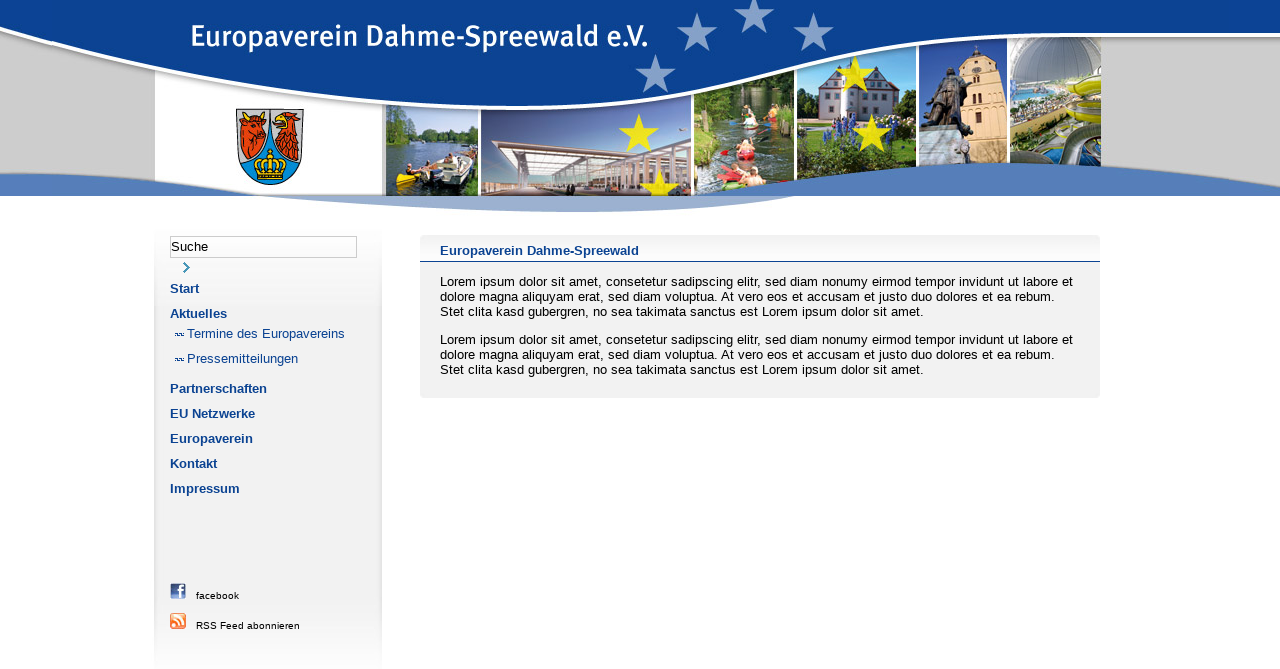

--- FILE ---
content_type: text/html; charset=ISO-8859-1
request_url: http://europaverein-ds.de/aktuelles/artikel-bei-guten-freunden-zu-besuch.html
body_size: 2394
content:
<!DOCTYPE html PUBLIC "-//W3C//DTD XHTML 1.0 Transitional//EN" "http://www.w3.org/TR/xhtml1/DTD/xhtml1-transitional.dtd">
<html xmlns="http://www.w3.org/1999/xhtml">
<head>
<meta http-equiv="Content-Type" content="text/html; charset=iso-8859-1" />
<title>Bei guten Freunden zu Besuch</title>
<meta name="description" content="Dominic Lübke und Nicolai Köhler von den Jungsozialisten Dahme - Spreewald 
überreichen 1000 € , die sie an Schulen zugunsten der Ukraine gesammelt 
haben, an Martin Wille, den Vorsitzenden des Europavereins. Das Geld wird 
an den polnischen Partnerkre" /><meta name="language" content="de" />
<link rel="alternate" type="application/rss+xml" href="http://www.europaverein-ds.de/newsfeed.xml" title="Aktuelle Nachrichten vom Europaverein Dahme-Spreewald e.V." />
<link href="/css/style.css" rel="stylesheet" type="text/css" />
<link rel="stylesheet" href="/css/jquery.fancybox-1.3.4.css" type="text/css" media="screen" />
<script type="text/javascript" src="/js/jquery-1.4.3.min.js"></script>
<script type="text/javascript" src="/js/jquery.fancybox-1.3.4.pack.js"></script>
<script type="text/javascript">
	$(document).ready(function() {
		$("a.lightbox").fancybox();
		$("a.gal_img").fancybox({
			'transitionIn'	:	'elastic',
			'transitionOut'	:	'elastic',
			'speedIn'		:	600, 
			'speedOut'		:	200, 
			'overlayShow'	:	false
		});
	});
</script>
</head>

<body>
<div id="bg">
<div id="wrapper">
	<div id="header">
		<div id="startnavi">
				    </div>
		<div id="startlink"><a href="http://europaverein-ds.de/" title="Zur Startseite"><img src="/images/bg/transparent_logo.gif" border="0" alt="Zur Startseite"/></a></div>
	</div>
	<div id="main">
		<div id="main_left">
			<div id="navi_bg_top"><div id="suche">		<form action="suchausgabe.html" method="post">
				<div style="float:left"><input id="q" name="q" type="text" size="22" style="padding:0;line-height:20px;background:none; border:1px solid #ccc;" value="Suche"/></div>
					<div><input style="padding:0 0 0 10px" type="image" src="http://europaverein-ds.de//images/pfeil_rechts.png" id="submit" title="Suche"/></div>
					<input name="sendenok" type="hidden" id="sendenok" value="senden" />
					<input name="zeit" type="hidden" id="zeit" value="1766551953" />
				</form></div>
			</div>
            
			<div id="navi_bg">
				<div id="navi_links">
			  	<ul>
			<li><a href="/" title="Start">Start</a>
			<li class="active"><a href="/aktuelles.html" title="Aktuelles">Aktuelles</a><ul class="level2"><li><a href="/aktuelles/termine-des-europavereins.html" title="Termine des Europavereins">Termine des Europavereins</a></li><li><a href="/aktuelles/pressemitteilungen.html" title="Pressemitteilungen">Pressemitteilungen</a></li></ul></li>
			<li><a href="/partnerschaften.html" title="Partnerschaften">Partnerschaften</a><ul class="level2"><li><a href="/partnerschaften/kreispartnerschaft-lds-wolsztyn.html" title="Kreispartnerschaft LDS Wolsztyn">Kreispartnerschaft LDS Wolsztyn</a></li><li><a href="/partnerschaften/schulpartnerschaften.html" title="Schulpartnerschaften">Schulpartnerschaften</a></li><li><a href="/partnerschaften/gemeindepartnerschaften.html" title="Gemeindepartnerschaften">Gemeindepartnerschaften</a></li></ul></li>
			<li><a href="/eu-netzwerke.html" title="EU Netzwerke">EU Netzwerke</a>
			<li><a href="/europaverein.html" title="Europaverein">Europaverein</a><ul class="level2"><li><a href="/europaverein/wir-ueber-uns.html" title="Wir &uuml;ber uns">Wir &uuml;ber uns</a></li><li><a href="/europaverein/vorstand.html" title="Vorstand">Vorstand</a></li><li><a href="/europaverein/mitgliedschaft.html" title="Mitgliedschaft">Mitgliedschaft</a></li></ul></li>
			<li><a href="/kontakt.html" title="Kontakt">Kontakt</a>
			<li><a href="/impressum.html" title="Impressum">Impressum</a>
		</ul>				</div>
			</div>
			<div id="navi_bg_bottom">
			</div>
            <!--
			<div id="partner">
			  <h1 style="padding-left:15px">Unsere Partner</h1>
			  <p><a href="http://www.dahme-seen.de/" target="_blank" title="Dahme-Seen"><img class="logo" src="/images/partner/DS_logo.jpg" alt="Dahme-Seen" width="63" height="60" /></a>
              <a href="http://www.tropical-islands.de/" target="_blank" title="Tropical Island"><img class="logo" src="/images/partner/TI_Logo.jpg" alt="Tropical Island" width="76" height="45" /></a> 
			  <a href="http://www.spreewald.de/" target="_blank" title="Spreewald"><img class="logo" src="/images/partner/spreewald_logo.jpg" alt="Spreewald" width="74" height="45" /></a></p>
			</div>-->
			<div id="links">
                <a href="http://www.facebook.com/pages/Europaverein-Dahme-Spreewald-eV/121712378450" target="_blank"><img class="icon" src="/images/icons/facebook.jpg" alt="Facebook" border="0"/><span class="icon_link">facebook</span></a>
                <a href="http://www.europaverein-ds.de/newsfeed.xml" target="_blank"><br />
                <img class="icon" src="/images/icons/rss.jpg" alt="RSS" border="0" /><span class="icon_link">RSS Feed abonnieren</span></a>
            </div>
		</div>
		<div id="main_right">
			<div id="inner">
			<h1>Europaverein Dahme-Spreewald</h1>
<p>
Lorem ipsum dolor sit amet, consetetur sadipscing elitr, sed diam nonumy eirmod tempor invidunt ut labore et dolore magna aliquyam erat, sed diam voluptua. At vero eos et accusam et justo duo dolores et ea rebum. Stet clita kasd gubergren, no sea takimata sanctus est Lorem ipsum dolor sit amet. </p>
<p>Lorem ipsum dolor sit amet, consetetur sadipscing elitr, sed diam nonumy eirmod tempor invidunt ut labore et dolore magna aliquyam erat, sed diam voluptua. At vero eos et accusam et justo duo dolores et ea rebum. Stet clita kasd gubergren, no sea takimata sanctus est Lorem ipsum dolor sit amet.</p>
				
				<div class="clear">&nbsp;</div>
			</div>
			
				<div id="spacer">&nbsp;	</div>
					</div>
	</div>
		
</div>
</div>
<script type="text/javascript">

  var _gaq = _gaq || [];
  _gaq.push(['_setAccount', 'UA-20003503-1']);
  _gaq.push(['_trackPageview']);

  (function() {
    var ga = document.createElement('script'); ga.type = 'text/javascript'; ga.async = true;
    ga.src = ('https:' == document.location.protocol ? 'https://ssl' : 'http://www') + '.google-analytics.com/ga.js';
    var s = document.getElementsByTagName('script')[0]; s.parentNode.insertBefore(ga, s);
  })();

</script>
</body>
</html>


--- FILE ---
content_type: text/css
request_url: http://europaverein-ds.de/css/style.css
body_size: 2038
content:
body {

  font-family: Verdana, Geneva, Arial, helvetica, sans-serif;

  text-align:center;

  font-size:0.8em;

  color:rgb(0,0,0);

  background-color:rgb(255,255,255);

  margin:0;

  padding:0;

}



p span {margin:0;	padding:0;}

img {border:0;}



h1 {color:rgb(11,67,146);	font-weight:bold;	font-size:1em;}	

h2 {color:rgb(11,67,146);	}

h3 {padding:0 20px; font-size:12px;}



a {padding:0; margin:0; text-decoration:none; color:rgb(11,67,146);}

.hidden {display:none;}

hr {color:rgb(11,67,146);	}



#bg {

	width:100%;

	margin:0px auto;

	background-image:url(../images/bg/bg_header_breit.jpg);

  	background-repeat:no-repeat;

	background-position:top center;

	}



#wrapper {

	width:1177px;

	margin:0px auto;

	background-color:rgb(255,255,255);

	text-align:left;

	overflow:hidden;

	padding-bottom:10px;

}



/* Header mit Grafik */



#header_start {

	background-image:url("../images/header/header_ort.jpg");

	background-repeat:no-repeat;

	height:216px;

}

#header {

	background-image:url("../images/header/header_norm.jpg");

	background-repeat:no-repeat;

	height:216px;

}



#startlink {

	position:relative;

	top:95px;

	left:180px;

	width:70px;

	height:80px;

}



/* Hauptteil aufgeteilt in linke Spalte und rechten Hauptteil */



#main {

	width:980px;

	margin:0px auto;

	padding:10px 0;

}



#main_left {

	width:236px;

	float:left;

	background-color:rgb(255,255,255);

}



#main_right {

	float:right;

	margin:0 30px 0 0px;

	width:680px;

	}

	

/* Hauptnavigation linke Seite mit mehreren divs für Verlauf im Hintergrund	*/

	

	

#suche {

	width:200px;

	padding:10px 20px;

}

	

.highlight_word {

	background-color:#FF6;

}

#navi_bg {

	position:relative;

	top:-100px;

	margin:30px 0;

	background-image:url(../images/bg/bg_navi_links.jpg);

	background-repeat:repeat-y;

	z-index:5;

	}

	

#navi_bg_top {

	position:relative;

	background-image:url(../images/bg/bg_navi_links_oben.jpg);

	background-repeat:no-repeat;

	height:150px;

	z-index:4;

	}

	

#navi_bg_bottom {

	position:relative;

	margin-top: -150px;

	background-image:url(../images/bg/bg_navi_links_unten.jpg);

	background-position:top;

	background-repeat:no-repeat;

	height:150px;

	z-index:3;	

	}	

	

#navi_links {

	position:relative;

	top:-40px;

	width:210px;

	padding:10px 0px 20px 20px;

	z-index:0;

}



#navi_links ul {

	margin:0;

	padding:0;

	}

	

#navi_links ul li {

	padding:5px 0;

	margin:0;

	list-style:none;

	}

	

#navi_links ul li a {

	color:rgb(11,67,146);

	font-weight:bold;

	text-decoration:none;

}



#navi_links ul li a:hover {

	text-decoration:underline;

	}

	

#navi_links .level2 li{

	width:195px;

	padding:5px 0px 5px 5px;

	margin:0;

	display:none;

	}

#navi_links .level2 a{

	font-weight:normal;

	background-image:url(../images/u_navi.gif);

	background-position:left center;

	background-repeat:no-repeat;

	padding-left:12px;

	display:block;

	

	}

	

#navi_links li.active .level2 li {

	display:block;

	}



/* Startnavi oben */



#startnavi {

	position:relative;

	top: 10px;

	left:780px;

	width:270px;

	}

#startnavi ul {

	margin:0;

	padding:0;

	}

	

#startnavi li{

	display:inline;

	padding:0 32px 0 0;

	}



#startnavi a{

	font-size:0.85em;

	color:rgb(255,255,255);

	padding:0 15px 0 15px;

	text-decoration:none;

	}

	

#startnavi a:hover {

	text-decoration:underline;

	}	

	

/* Inhaltsbereich, innder-div, unterteilt in 2 divs für text und bild */



#inner {

	background-color:rgb(242,242,242);

	}

#content_text {

	padding:0;

	margin:0;

}



#content_text a:hover{

	text-decoration:underline;

}



#inner h1 {

	background-image:url(../images/bg/bg_h1_680px.jpg);

	background-repeat:no-repeat;

	width:660px;



	border-bottom:1px solid rgb(11,67,146);

	padding:8px 0 3px 20px;

	}

	

#inner h2 {

	padding:10px 0 0 20px;

	font-weight:bold;

	font-size:0.9em;

	border-bottom:1px solid rgb(11,67,146);

	padding:8px 0 3px 20px;

}



#inner p {
	padding:0 20px;
}

	

#inner p.jumper {
	padding:0 5px 20px 20px;
}
#inner p.nopadd {
	padding:0;
	margin:0;
}
	

.contentbild {

	float:right;

	margin:5px 15px;

	padding:5px;

	border: 1px solid rgb(204,204,204);

	}

	

.bildlink {

	background-image:url(../images/lupe.gif);

	background-position:left 5px;

	background-repeat:no-repeat;

	padding:5px 0 5px 30px;

	color:rgb(11,67,146);

	text-decoration:none;

	line-height:15px;

	font-size:0.8em;

	}

.lightbox a:hover {

	textdecoration:none;

	}

	

.content_text {

	height:210px;

	min-height:210px;

	height:auto;



	}



.anhang {

	padding-left:20px;

	}



.icons_file {

	vertical-align:text-bottom;

	}



#spacer {

	height:8px;

	background-image:url(../images/bg/bg_main_unten.jpg);

	background-repeat:no-repeat;

	}

	

/* Boxen unter dem Content für die Startseite */

	

#main_unten {

	position:relative;

	margin-right:10px;

	width:680px;

	}

	

#main_unten_left {

	width:330px;

	float:left;

	}

	

#main_unten_right {

	width:330px;

	float:right;

	}

#main_unten h1 {

	background-image:url(../images/bg/bg_h1_330px.jpg);

	background-repeat:no-repeat;

	width:310px;

	height:22px;

	border-bottom:1px solid rgb(11,67,146);

	padding:8px 0 0 20px;

	}





.boxcontent {

	padding:0 20px;

	background-color:rgb(242,242,242);

	margin-top:-8px;

	height:150px;

	min-height:150px;

	height:auto; !important

	}	

.box_spacer {

	background-image:url(../images/bg/bg_box_330px_unten.jpg);

	background-repeat:no-repeat;

	height:10px;

	}

	

/* Logo und Verlinkung unter der Hauptnavigation links	*/

	

#partner {

	position:relative;

	top:-120px;

	padding:10px 5px 10px 5px;

	z-index:6;

	}

	

#links {

	position:relative;

	top:-120px;

	padding:10px 10px 10px 20px;

	z-index:6;

	}

	

#links a{

	color:rgb(0,0,0);

	text-decoration:none;

	font-size:0.8em;

	line-height:30px;

	}



#links a:hover {

	color:rgb(11,67,146);

	}	

	

.logo {

	padding:5px 0px 5px 0px;

	border:none;

	}	

	

.icon {

	border:none;

	padding:0 10px 0 0;

	}

.icon_link {

	}

	

/* Kontaktformular */



.formmail {

	display:none;

	}



/* Nachrichtenliste */



#aktuell_liste {

	background-color:rgb(255,255,255);

	}

	

.news_more {

	padding:0 20px;

	}

#aktuell_liste a {

	color:rgb(11,67,146);

	text-decoration:none;

	font-weight:bold;

}

#aktuell_liste a:hover {

	text-decoration:underline;

	}

#aktuell_liste h1{

	height:auto;

	}

#aktuell_list_bild {

	float:right;

	width:150px;

	padding-left:10px;

	}

.aktuell_thumb {

	padding:5px;

	border: 1px solid rgb(204,204,204);

	}

	

/* Nachrichten-Liste auf Startseite */	

	

#news_item {

	padding:5px 0;

	} 

#news_item a{

	color:rgb(11,67,146);

	text-decoration:none;

	font-weight:bold;

	} 

#news_item a:hover {

	text-decoration:underline;

	}



#news_item .news_datum {

	font-size:0.8em;

	color:rgb(11,67,146);

	padding:0;

	}	

	

/* Dateianhänge */

.anhang h2 {

	font-size:0.9em !important;

	color:rgb(0,0,0);

	padding:5px 0px !important;

	border:0 !important;

	}

	

.anhang img {

	padding:5px;

	border:1px solid rgb(204,204,204);

	margin:0 10px 10px 0;

	}

	

/* Bildergalerie */



.galerie_thumb {

	padding:5px;

	border:1px solid rgb(204,204,204);

	}

.gal_img {

	padding:5px;	

}

	

/* Clear */	

	

.clear { clear:both; line-height:0px; height:0px; font-size:0px; margin:0 !important; padding:0 !important; }